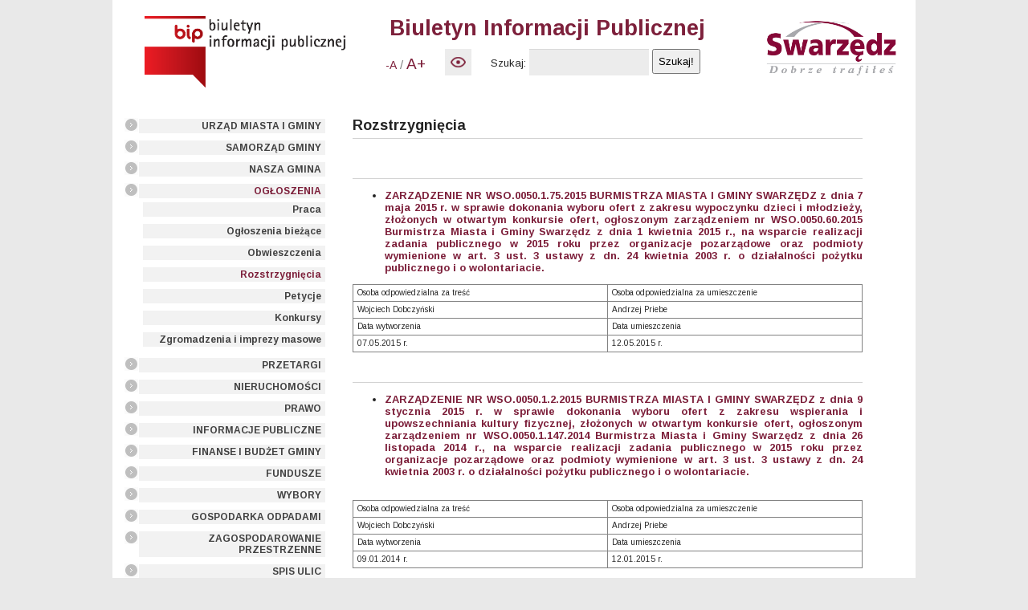

--- FILE ---
content_type: text/html; charset=utf-8
request_url: https://bip.swarzedz.pl/index.php?id=45&L=912
body_size: 55165
content:
<!DOCTYPE html
	PUBLIC "-//W3C//DTD HTML 4.0 Transitional//EN">
<html lang="pl-PL">
<head>

<meta http-equiv="Content-Type" content="text/html; charset=utf-8">
<!-- 
	This website is powered by TYPO3 - inspiring people to share!
	TYPO3 is a free open source Content Management Framework initially created by Kasper Skaarhoj and licensed under GNU/GPL.
	TYPO3 is copyright 1998-2011 of Kasper Skaarhoj. Extensions are copyright of their respective owners.
	Information and contribution at http://typo3.com/ and http://typo3.org/
-->



<title>Rozstrzygnięcia</title>
<meta name="generator" content="TYPO3 4.5 CMS">
<meta name="DESCRIPTION" content="BIP Swarzędz">
<meta name="google-site-verification" content="vRdkIVZ8YL8rPWlLninfYq3FPp7mcohecqlWkQix38o">
<meta name="deklaracja-dostepnosci" content="http://bip.swarzedz.pl/index.php?id=416">

<link rel="stylesheet" type="text/css" href="typo3temp/stylesheet_5d370599a3.css?1583482238" media="all">
<link rel="stylesheet" type="text/css" href="fileadmin/stylesheet.css?1760678685" media="all">



<script src="typo3temp/javascript_93077bb238.js?1486554981" type="text/javascript"></script>


<link href='https://fonts.googleapis.com/css?family=Arimo:400,700,400italic,700italic&subset=latin,latin-ext' rel='stylesheet' type='text/css'><script type="text/javascript" src="fileadmin/jquery.js"></script><script src="fileadmin/swarzedz.js" type="text/javascript"></script><!-- Global site tag (gtag.js) - Google Analytics --><script async src="https://www.googletagmanager.com/gtag/js?id=UA-117779132-4"></script><script> window.dataLayer = window.dataLayer || [];  function gtag(){dataLayer.push(arguments);}  gtag('js', new Date());  gtag('config', 'UA-117779132-4');</script>
<script type="text/javascript" src="t3lib/jsfunc.validateform.js?1479989170"></script>


</head>
<body>



<div class="box">
  
    <div class="header clear">
      <div class="logo_wrap">  
        <h1 class="logo"><a href="/"><img src="fileadmin/img/bip_logo_male.png" alt="Biuletyn Informacji Publicznej Swarzędz.pl"></a></h1>
        
      </div>      
      
      
      
      <div class="logo_wrap2">  
        <h1 class="logo2"><a href="http://swarzedz.pl/"><img src="fileadmin/img/logo_Swarzedz.jpg" style="height: 80px;" alt="Oficjalna strona Miasta i Gminy Swarzędz"></a></h1>
        
      </div>
<span class="subtitle">Biuletyn Informacji Publicznej</span><div class="top">
        
        <div>
           <div style="display: inline-block; vertical-align: top">
            <div class="textsize">
              <a href="#" class="font_minus" title="Pomniejsz tekst">-A</a>&nbsp; / &nbsp;<a href="#" class="font_plus" title="Powiększ tekst">A+</a>
            </div>
            
            <div id="contrast">
              <a style="font-size: 13px;" href="#"><img src="fileadmin/images/new/button_contrast.jpg" alt="Wysoki kontrast strony / Zwykly kontrast strony" title="Wysoki kontrast strony / Zwykly kontrast strony"></a>
            </div>
           </div>

          <div id="indexed_search">
            <form action="index.php?id=126&amp;no_cache=1" id="mailform" name="mailform" enctype="multipart/form-data" method="post" target="_self" onsubmit="return validateForm('mailform','sword,Szukaj:','','Proszę wypełnić pole wyszukiwania','')"><div style="display:none;"><input name="scols" id="mailformscols" value="pages.title-subtitle-keywords-description:tt_content.header-bodytext-imagecaption" type="hidden"><input name="stype" id="mailformstype" value="L0" type="hidden"><input name="locationData" value="130:pages:130" type="hidden"></div>
    <!--  Search form inserted: [begin] -->
      <label for="mailformsword">Szukaj:</label> <input name="sword" id="mailformsword" size="15" maxlength="15" value="" type="text"> <input name="submit" id="mailformsubmit" value="Szukaj!" class="csc-mailform-submit" type="submit">
    <!--  Search form inserted: [end] -->
      </form>
          </div>
        </div>
      </div>

</div>
    
    <div class="col left_col">
      <div class="menu_1" id="menu_1" >
        <ul class=" menu left-menu"><li class="menu-item"><a href="index.php?id=130" onfocus="blurLink(this);"  >URZĄD MIASTA I GMINY</a></li><li class="menu-item"><a href="index.php?id=14" onfocus="blurLink(this);"  >SAMORZĄD GMINY</a></li><li class="menu-item"><a href="index.php?id=13" onfocus="blurLink(this);"  >NASZA GMINA</a></li><li class="menu-item active"><a href="index.php?id=10" onfocus="blurLink(this);"  >OGŁOSZENIA</a><ul class="sub_menu menu"><li class="menu-item"><a href="index.php?id=47" onfocus="blurLink(this);"  >Praca</a></li><li class="menu-item"><a href="index.php?id=42" onfocus="blurLink(this);"  >Ogłoszenia bieżące</a></li><li class="menu-item"><a href="index.php?id=230" onfocus="blurLink(this);"  >Obwieszczenia</a></li><li class="active menu-item"><a href="index.php?id=45" onfocus="blurLink(this);"  >Rozstrzygnięcia</a></li><li class="menu-item"><a href="index.php?id=297" onfocus="blurLink(this);"  >Petycje</a></li><li class="menu-item"><a href="index.php?id=192" onfocus="blurLink(this);"  >Konkursy</a></li><li class="menu-item"><a href="index.php?id=283" onfocus="blurLink(this);"  >Zgromadzenia i imprezy masowe</a></li></ul></li><li class="menu-item"><a href="index.php?id=12" onfocus="blurLink(this);"  >PRZETARGI</a></li><li class="menu-item"><a href="index.php?id=211" onfocus="blurLink(this);"  >NIERUCHOMOŚCI</a></li><li class="menu-item"><a href="index.php?id=11" onfocus="blurLink(this);"  >PRAWO</a></li><li class="menu-item"><a href="index.php?id=327" onfocus="blurLink(this);"  >INFORMACJE PUBLICZNE</a></li><li class="menu-item"><a href="index.php?id=57" onfocus="blurLink(this);"  >FINANSE I BUDŻET GMINY</a></li><li class="menu-item"><a href="index.php?id=232" onfocus="blurLink(this);"  >FUNDUSZE</a></li><li class="menu-item"><a href="index.php?id=201" onfocus="blurLink(this);"  >WYBORY</a></li><li class="menu-item"><a href="index.php?id=435" onfocus="blurLink(this);"  >GOSPODARKA ODPADAMI</a></li><li class="menu-item"><a href="index.php?id=33" onfocus="blurLink(this);"  >ZAGOSPODAROWANIE PRZESTRZENNE</a></li><li class="menu-item"><a href="index.php?id=208" onfocus="blurLink(this);"  >SPIS ULIC</a></li><li class="menu-item"><a href="index.php?id=310" onfocus="blurLink(this);"  >INFORMATOR</a></li><li class="menu-item"><a href="index.php?id=9" onfocus="blurLink(this);"  >eURZĄD</a></li><li class="menu-item"><a href="index.php?id=474" onfocus="blurLink(this);"  >PODATKI I OPŁATY ON-LINE</a></li><li class="menu-item"><a href="index.php?id=353" onfocus="blurLink(this);"  >OCHRONA DANYCH OSOBOWYCH</a></li><li class="menu-item"><a href="index.php?id=421" onfocus="blurLink(this);"  >DOSTĘPNOŚĆ</a></li></ul>
      </div>
    </div>
  
    <div class="col center_col">  
      
     <div id="content-wrap">

      <div id="content" class="clear">
        
	<!--  CONTENT ELEMENT, uid:60/text [begin] -->
		<div id="c60" class="csc-default" ><h1>Rozstrzygnięcia</h1></div>
	<!--  CONTENT ELEMENT, uid:60/text [end] -->
		
	<!--  CONTENT ELEMENT, uid:2796/text [begin] -->
		<div id="c2796" class="csc-default" ><h1></h1>
		<!--  Text: [begin] -->
			<ul><li><a href="fileadmin/BIP/Ogloszenia/Roztrzygniecia/2015/zarzadzenie-_wyniki_WYPOCZYNEK_2015_z_nr.pdf" title="Rozpoczyna pobieranie pliku" class="download" ><span class="download"><span class="download"><strong>ZARZĄDZENIE NR WSO.0050.1.75.2015 BURMISTRZA MIASTA I GMINY SWARZĘDZ z dnia 7 maja 2015 r. w sprawie dokonania wyboru ofert z zakresu wypoczynku dzieci i młodzieży, złożonych w otwartym konkursie ofert, ogłoszonym zarządzeniem nr WSO.0050.60.2015 Burmistrza Miasta i Gminy Swarzędz z dnia 1 kwietnia 2015 r., na wsparcie realizacji zadania publicznego w 2015 roku przez organizacje pozarządowe oraz podmioty wymienione w art. 3 ust. 3 ustawy z dn. 24 kwietnia 2003 r. o działalności pożytku publicznego i o wolontariacie.</strong></span></span></a></li></ul><table class="contenttable" border="1" cellpadding="1" cellspacing="0" width="100%"><tbody><tr><td height="11" width="50%"><p class="bodytext"><sup>Osoba odpowiedzialna za treść</sup></p></td><td width="50%"><p class="bodytext"><sup>Osoba odpowiedzialna za umieszczenie</sup></p></td></tr><tr><td height="11" width="50%"><p class="bodytext"><sup>Wojciech Dobczyński<br /></sup></p></td><td width="50%"><p class="bodytext"><sup>Andrzej Priebe<br /></sup></p></td></tr><tr><td height="11" width="50%"><p class="bodytext"><sup>Data wytworzenia</sup></p></td><td width="50%"><p class="bodytext"><sup>Data umieszczenia</sup></p></td></tr><tr><td height="11" width="50%"><p class="bodytext"><sup>07.05.2015 r.</sup></p></td><td width="50%"><p class="bodytext"><sup>12.05.2015 r.</sup></p></td></tr></tbody></table>
		<!--  Text: [end] -->
			</div>
	<!--  CONTENT ELEMENT, uid:2796/text [end] -->
		
	<!--  CONTENT ELEMENT, uid:2616/text [begin] -->
		<div id="c2616" class="csc-default" ><h1></h1>
		<!--  Text: [begin] -->
			<ul><li><span class="download"><strong><a href="fileadmin/BIP/Ogloszenia/Roztrzygniecia/2015/zarzadzenie_wyniki_SPORT_2014.pdf" title="Rozpoczyna pobieranie pliku" class="download" >ZARZĄDZENIE NR WSO.0050.1.2.2015 BURMISTRZA MIASTA I GMINY SWARZĘDZ z dnia 9 stycznia 2015 r. w sprawie dokonania wyboru ofert z zakresu wspierania i upowszechniania kultury fizycznej, złożonych w otwartym konkursie ofert, ogłoszonym zarządzeniem nr WSO.0050.1.147.2014 Burmistrza Miasta i Gminy Swarzędz z dnia 26 listopada 2014 r., na wsparcie realizacji zadania publicznego w 2015 roku przez organizacje pozarządowe oraz podmioty wymienione w art. 3 ust. 3 ustawy z dn. 24 kwietnia 2003 r. o działalności pożytku publicznego i o wolontariacie.</a><br /><br /></strong></span></li></ul><table class="contenttable" border="1" cellpadding="1" cellspacing="0" width="100%"><tbody><tr><td height="11" width="50%"><p class="bodytext"><sup>Osoba odpowiedzialna za treść</sup></p></td><td width="50%"><p class="bodytext"><sup>Osoba odpowiedzialna za umieszczenie</sup></p></td></tr><tr><td height="11" width="50%"><p class="bodytext"><sup>Wojciech Dobczyński<br /></sup></p></td><td width="50%"><p class="bodytext"><sup>Andrzej Priebe<br /></sup></p></td></tr><tr><td height="11" width="50%"><p class="bodytext"><sup>Data wytworzenia</sup></p></td><td width="50%"><p class="bodytext"><sup>Data umieszczenia</sup></p></td></tr><tr><td height="11" width="50%"><p class="bodytext"><sup>09.01.2014 r.</sup></p></td><td width="50%"><p class="bodytext"><sup>12.01.2015 r.</sup></p></td></tr></tbody></table>
		<!--  Text: [end] -->
			</div>
	<!--  CONTENT ELEMENT, uid:2616/text [end] -->
		
	<!--  CONTENT ELEMENT, uid:2116/text [begin] -->
		<div id="c2116" class="csc-default" ><h1></h1>
		<!--  Text: [begin] -->
			<ul><li><a href="fileadmin/BIP/Prawo/Zarzadzenia_Burmistrza/2014/24_01_2014/28C-614012414250.pdf" title="Rozpoczyna pobieranie pliku" class="download" ><strong>Zarządzenie nr WSO.0050.10.2014 Burmistrza Miasta i Gminy Swarzędz z dnia 20 stycznia 2014 roku w sprawie dokonania wyboru ofert z zakresu: pomocy społecznej, działalności na rzecz osób niepełnosprawnych, nauki, edukacji, oświaty i wychowania, kultury, sztuki, ochrony dóbr kultury i dziedzictwa narodowego, ochrony i promocji zdrowia oraz przeciwdziałania uzależnieniom i patologiom społecznym, złożonych w otwartym konkursie ofert, ogłoszonym zarządzeniem nr WSO.0050.134.2013 Burmistrza Miasta i Gminy Swarzędz z dnia 3 grudnia 2013 roku na wsparcie realizacji zadań publicznych w 2014 roku przez organizacje pozarządowe oraz podmioty wymienione w art. 3 ust. 3 ustawy z dnia 24 kwietnia 2003 roku o działalności pożytku publicznego i o wolontariacie</strong></a></li></ul><table class="contenttable" border="1" cellpadding="1" cellspacing="0" width="100%"><tbody><tr><td height="11" width="50%"><p class="bodytext"><sup>Osoba odpowiedzialna za treść</sup></p></td><td width="50%"><p class="bodytext"><sup>Osoba odpowiedzialna za umieszczenie</sup></p></td></tr><tr><td height="11" width="50%"><p class="bodytext"><sup>Wojciech Dobczyński<br /></sup></p></td><td width="50%"><p class="bodytext"><sup>Łukasz Anioła<br /></sup></p></td></tr><tr><td height="11" width="50%"><p class="bodytext"><sup>Data wytworzenia</sup></p></td><td width="50%"><p class="bodytext"><sup>Data umieszczenia</sup></p></td></tr><tr><td height="11" width="50%"><p class="bodytext"><sup>20.01.2014 r.</sup></p></td><td width="50%"><p class="bodytext"><sup>24.01.2014 r.</sup></p></td></tr></tbody></table>
		<!--  Text: [end] -->
			</div>
	<!--  CONTENT ELEMENT, uid:2116/text [end] -->
		
	<!--  CONTENT ELEMENT, uid:2090/text [begin] -->
		<div id="c2090" class="csc-default" ><h1></h1>
		<!--  Text: [begin] -->
			<ul><li><a href="fileadmin/BIP/Prawo/Zarzadzenia_Burmistrza/2014/13_01_2014/zarzadzenie-_wyniki_sport_2014.pdf" title="Rozpoczyna pobieranie pliku" class="download" ><strong>Zarządzenie nr WSO.0050.1.6.2014 Burmistrza Miasta i Gminy Swarzędz z dnia 10 stycznia 2014 r. w sprawie dokonania wyboru ofert z zakresu wspierania i upowszechniania kultury fizycznej, złożonych w otwartym konkursie ofert, ogłoszonym zarządzeniem nr WSO.0050.1.132.2013 Burmistrza Miasta i Gminy Swarzędz z dnia 2 grudnia 2013 r., na wsparcie realizacji zadania publicznego w 2014 roku przez organizacje pozarządowe oraz podmioty wymienione w art. 3 ust. 3 ustawy z dn. 24 kwietnia 2003 r. o działalności pożytku publicznego i o wolontariacie.</strong></a></li></ul><table class="contenttable" border="1" cellpadding="1" cellspacing="0" width="100%"><tbody><tr><td height="11" width="50%"><p class="bodytext"><sup>Osoba odpowiedzialna za treść</sup></p></td><td width="50%"><p class="bodytext"><sup>Osoba odpowiedzialna za umieszczenie</sup></p></td></tr><tr><td height="11" width="50%"><p class="bodytext"><sup>Wojciech Dobczyński<br /></sup></p></td><td width="50%"><p class="bodytext"><sup>Łukasz Anioła<br /></sup></p></td></tr><tr><td height="11" width="50%"><p class="bodytext"><sup>Data wytworzenia</sup></p></td><td width="50%"><p class="bodytext"><sup>Data umieszczenia</sup></p></td></tr><tr><td height="11" width="50%"><p class="bodytext"><sup>10.01.2014 r.</sup></p></td><td width="50%"><p class="bodytext"><sup>13.01.2014 r.</sup></p></td></tr></tbody></table>
		<!--  Text: [end] -->
			</div>
	<!--  CONTENT ELEMENT, uid:2090/text [end] -->
		
	<!--  CONTENT ELEMENT, uid:2074/text [begin] -->
		<div id="c2074" class="csc-default" ><h1></h1>
		<!--  Text: [begin] -->
			<ul><li><a href="fileadmin/BIP/Ogloszenia/Roztrzygniecia/2013/20_12_2013/zarzadzenie_ws._nagrod_sportowych_2013.pdf" title="Rozpoczyna pobieranie pliku" class="download" ><strong>ZARZĄDZENIE NR WSO.0050.1.137.2013 BURMISTRZA MIASTA I GMINY SWARZĘDZ z dnia 16 grudnia 2013 r. w sprawie: przyznania wyróżnień i nagród sportowych za wybitne osiągnięcia sportowe w roku 2013.</strong></a></li></ul><table class="contenttable" border="1" cellpadding="1" cellspacing="0" width="100%"><tbody><tr><td height="11" width="50%"><p class="bodytext">Osoba odpowiedzialna za treść</p></td><td width="50%"><p class="bodytext">Osoba odpowiedzialna za umieszczenie</p></td></tr><tr><td height="11" width="50%"><p class="bodytext">Wojciech Dobczyński</p></td><td width="50%"><p class="bodytext">Marcin Kłopocki</p></td></tr><tr><td height="11" width="50%"><p class="bodytext">Data wytworzenia</p></td><td width="50%"><p class="bodytext">Data umieszczenia</p></td></tr><tr><td height="11" width="50%"><p class="bodytext">20.12.2013 r.</p></td><td width="50%"><p class="bodytext">20.12.2013 r.</p></td></tr></tbody></table>
		<!--  Text: [end] -->
			</div>
	<!--  CONTENT ELEMENT, uid:2074/text [end] -->
		
	<!--  CONTENT ELEMENT, uid:2017/text [begin] -->
		<div id="c2017" class="csc-default" ><h1></h1>
		<!--  Text: [begin] -->
			<ul><li><a href="fileadmin/BIP/Ogloszenia/Roztrzygniecia/2013/31_10_2013/anim.uzarz.pdf" title="Rozpoczyna pobieranie pliku" class="download" ><strong>ZARZĄDZENIE NR WSO.0050.1.114.2013 BURMISTRZA MIASTA I GMINY SWARZĘDZ z dnia 25 października 2013 r. w sprawie: dokonania wyboru Animatora kultury w świetlicy w Uzarzewie, zgodnie z konkursem Programu „Animator kultury dzieci i młodzieży w Gminie Swarzędz”, ogłoszonym Zarządzeniem nr WSO.0050.1.108.2013 Burmistrza Miasta i Gminy Swarzędz z dnia 4 października 2013 r.</strong></a></li></ul><table class="contenttable" border="1" cellpadding="1" cellspacing="0" width="100%"><tbody><tr><td height="11" width="50%"><p class="bodytext">Osoba odpowiedzialna za treść</p></td><td width="50%"><p class="bodytext">Osoba odpowiedzialna za umieszczenie</p></td></tr><tr><td height="11" width="50%"><p class="bodytext">Wojciech Dobczyński</p></td><td width="50%"><p class="bodytext">Marcin Kłopocki</p></td></tr><tr><td height="11" width="50%"><p class="bodytext">Data wytworzenia</p></td><td width="50%"><p class="bodytext">Data umieszczenia</p></td></tr><tr><td height="11" width="50%"><p class="bodytext">30.10.2013 r.</p></td><td width="50%"><p class="bodytext">31.10.2013 r.</p></td></tr></tbody></table>
		<!--  Text: [end] -->
			</div>
	<!--  CONTENT ELEMENT, uid:2017/text [end] -->
		
	<!--  CONTENT ELEMENT, uid:1870/text [begin] -->
		<div id="c1870" class="csc-default" ><h1></h1>
		<!--  Text: [begin] -->
			<ul><li><span class="download"><span class="download"><strong><span class="download"><a href="fileadmin/BIP/Ogloszenia/Roztrzygniecia/2013/02_08_2013/zarzadzenie-_wyniki_zdrowie__2__2013.pdf" title="Rozpoczyna pobieranie pliku" class="download" >ZARZĄDZENIE Nr WSO.0050.1.80.2013 Burmistrza Miasta i Gminy Swarzędz z dnia 23 lipca 2013 r. w sprawie rozstrzygnięcia otwartego konkursu ofert z zakresu: przeciwdziałania uzależnieniom i patologiom społecznym, ogłoszonego Zarządzeniem Nr WSO.0050.1.60.2013 Burmistrza Miasta i Gminy Swarzędz z dnia 12 czerwca 2013 r., na wsparcie realizacji zadań publicznych w 2013 roku przez organizacje pozarządowe oraz podmioty wymienione w art. 3 ust. 3 ustawy z dn. 24 kwietnia 2003 r. o działalności pożytku publicznego i o wolontariacie.</a><br /></span></strong></span></span></li></ul><table class="contenttable" width="100%" border="1" cellpadding="1" cellspacing="0"><tbody><tr><td width="50%" height="11"><p class="bodytext">Osoba odpowiedzialna za treść</p></td><td width="50%"><p class="bodytext">Osoba odpowiedzialna za umieszczenie</p></td></tr><tr><td width="50%" height="11"><p class="bodytext">Wojciech Dobczyński</p></td><td width="50%"><p class="bodytext">Andrzej Priebe</p></td></tr><tr><td width="50%" height="11"><p class="bodytext">Data wytworzenia</p></td><td width="50%"><p class="bodytext">Data umieszczenia</p></td></tr><tr><td width="50%" height="11"><p class="bodytext">01.08.2013 r.</p></td><td width="50%"><p class="bodytext">02.08.2013 r.</p></td></tr></tbody></table>
		<!--  Text: [end] -->
			</div>
	<!--  CONTENT ELEMENT, uid:1870/text [end] -->
		
	<!--  CONTENT ELEMENT, uid:1836/text [begin] -->
		<div id="c1836" class="csc-default" ><h1></h1>
		<!--  Text: [begin] -->
			<ul><li><a href="fileadmin/BIP/Ogloszenia/Roztrzygniecia/2013/18_06_2013/zarzadzenie-_wyniki_turystyka_i_wypoczynek_2013.pdf" title="Rozpoczyna pobieranie pliku" class="download" ><span class="download"><strong><span class="download">ZARZĄDZENIE Nr WSO.0050.1.62.2013 BURMISTRZA MIASTA i GMINY SWARZĘDZ z dnia 17 czerwca 2013 r. w sprawie dokonania wyboru ofert z zakresu: turystyki i krajoznawstwa oraz wypoczynku dzieci i młodzieży, złożonych w otwartym konkursie ofert, ogłoszonym Zarządzeniem Nr WSO.0050.1.30.2013 Burmistrza Miasta i Gminy Swarzędz z dnia 26 marca 2013 r., na wsparcie realizacji zadań publicznych w 2013 roku przez organizacje pozarządowe oraz podmioty wymienione w art. 3 ust. 3 ustawy z dn. 24 kwietnia 2003 r. o działalności pożytku publicznego i o wolontariacie.</span></strong></span></a></li></ul><table class="contenttable" border="1" cellpadding="1" cellspacing="0" width="100%"><tbody><tr><td height="11" width="50%"><p class="bodytext">Osoba odpowiedzialna za treść</p></td><td width="50%"><p class="bodytext">Osoba odpowiedzialna za umieszczenie</p></td></tr><tr><td height="11" width="50%"><p class="bodytext">Wojciech Dobczyński</p></td><td width="50%"><p class="bodytext">Andrzej Priebe</p></td></tr><tr><td height="11" width="50%"><p class="bodytext">Data wytworzenia</p></td><td width="50%"><p class="bodytext">Data umieszczenia</p></td></tr><tr><td height="11" width="50%"><p class="bodytext">19.06.2013 r.</p></td><td width="50%"><p class="bodytext">19.06.2013 r.</p></td></tr></tbody></table>
		<!--  Text: [end] -->
			</div>
	<!--  CONTENT ELEMENT, uid:1836/text [end] -->
		
	<!--  CONTENT ELEMENT, uid:1692/text [begin] -->
		<div id="c1692" class="csc-default" ><h1></h1>
		<!--  Text: [begin] -->
			<ul><li><a href="fileadmin/BIP/Ogloszenia/Roztrzygniecia/2013/zarzadzenie-_wyniki_konkursu_kul_zdr_i_edu_2013.pdf" title="Rozpoczyna pobieranie pliku" class="download" ><strong><span class="download">ZARZĄDZENIE Nr WSO.0050.1.158.2012 BURMISTRZA MIASTA i GMINY SWARZĘDZ z dnia 31 grudnia 2012 r. w sprawie: dokonania wyboru ofert z zakresu: pomocy społecznej, zdrowia, działalności na rzecz niepełnosprawnych, edukacji i wychowania, kultury i sztuki oraz przeciwdziałania uzależnieniom i patologiom społecznym, złożonych w otwartym konkursie ofert, ogłoszonym Zarządzeniem Nr WSO.0050.1.138.2012 Burmistrza Miasta i Gminy Swarzędz z dnia 20 listopada 2012 r., na wsparcie realizacji zadań publicznych przez organizacje pozarządowe oraz podmioty wymienione w art. 3 ust. 3 ustawy z dn. 24 kwietnia 2003 r. o działalności pożytku publicznego i o wolontariacie.</span></strong></a></li><li><a href="fileadmin/BIP/Ogloszenia/Roztrzygniecia/2013/zarzadzenie-_wyniki_konkursu_sport_2013.pdf" title="Rozpoczyna pobieranie pliku" class="download" ><strong>ZARZĄDZENIE Nr WSO.0050.1.154.2012 BURMISTRZA MIASTA i GMINY SWARZĘDZ z dnia 28 grudnia 2012 r. w sprawie: dokonania wyboru ofert złożonych w otwartym konkursie ofert z zakresu kultury fizycznej, ogłoszonym Zarządzeniem Nr WSO.0050.1.137.2012 Burmistrza Miasta i Gminy Swarzędz z dnia 20 listopada 2012 r., na wsparcie realizacji zadań publicznych przez organizacje pozarządowe oraz podmioty wymienione w art. 3 ust. 3 ustawy z dn. 24 kwietnia 2003 r. o działalności pożytku publicznego i o wolontariacie.</strong></a></li></ul><table class="contenttable" border="1" cellpadding="1" cellspacing="0" width="100%"><tbody><tr><td height="11" width="50%"><p class="bodytext">Osoba odpowiedzialna za treść</p></td><td width="50%"><p class="bodytext">Osoba odpowiedzialna za umieszczenie</p></td></tr><tr><td height="11" width="50%"><p class="bodytext">Wojciech Dobczyński</p></td><td width="50%"><p class="bodytext">Andrzej Priebe</p></td></tr><tr><td height="11" width="50%"><p class="bodytext">Data wytworzenia</p></td><td width="50%"><p class="bodytext">Data umieszczenia</p></td></tr><tr><td height="11" width="50%"><p class="bodytext">04.01.2013 r.</p></td><td width="50%"><p class="bodytext">04.01.2013 r.</p></td></tr></tbody></table>
		<!--  Text: [end] -->
			</div>
	<!--  CONTENT ELEMENT, uid:1692/text [end] -->
		
	<!--  CONTENT ELEMENT, uid:1678/text [begin] -->
		<div id="c1678" class="csc-default" ><h1></h1>
		<!--  Text: [begin] -->
			<ul><li><strong><a href="fileadmin/BIP/Ogloszenia/Roztrzygniecia/zarzadzenie_ws._nagrod_sportowych_2012.pdf" title="Rozpoczyna pobieranie pliku" class="download" >ZARZĄDZENIE Nr WSO.0050.1.149.2012 BURMISTRZA MIASTA i GMINY SWARZĘDZ z dnia 13 grudnia 2012 r. w sprawie: przyznania Wyróżnień i Nagród Sportowych za wybitne osiągnięcia sportowe w roku 2012.</a> <br /></strong></li></ul><table class="contenttable" border="1" cellpadding="1" cellspacing="0" width="100%"><tbody><tr><td height="11" width="50%"><p class="bodytext">Osoba odpowiedzialna za treść</p></td><td width="50%"><p class="bodytext">Osoba odpowiedzialna za umieszczenie</p></td></tr><tr><td height="11" width="50%"><p class="bodytext">Wojciech Dobczyński</p></td><td width="50%"><p class="bodytext">Andrzej Priebe</p></td></tr><tr><td height="11" width="50%"><p class="bodytext">Data wytworzenia</p></td><td width="50%"><p class="bodytext">Data umieszczenia</p></td></tr><tr><td height="11" width="50%"><p class="bodytext">20.12.2012 r.</p></td><td width="50%"><p class="bodytext">20.12.2012 r.</p></td></tr></tbody></table>
		<!--  Text: [end] -->
			</div>
	<!--  CONTENT ELEMENT, uid:1678/text [end] -->
		
	<!--  CONTENT ELEMENT, uid:1620/text [begin] -->
		<div id="c1620" class="csc-default" ><h1></h1>
		<!--  Text: [begin] -->
			<ul><li><strong><a href="fileadmin/BIP/Ogloszenia/Roztrzygniecia/zarzadzenie-_wyniki_konkursu_sport_2012.pdf" >ZARZĄDZENIE Nr WSO.0050.1.124.2012 BURMISTRZA MIASTA i GMINY SWARZĘDZ z dnia 28 września 2012 r. w sprawie: dokonania wyboru ofert złożonych w otwartym konkursie ofert, ogłoszonym Zarządzeniem Nr WSO.0050.1.108.2012 Burmistrza Miasta i Gminy Swarzędz z dnia 28 sierpnia 2012 r., na wsparcie realizacji zadań publicznych przez organizacje pozarządowe oraz podmioty wymienione w art. 3 ust. 3 ustawy z dn. 24 kwietnia 2003 r. o działalności pożytku publicznego i o wolontariacie.</a></strong></li><li><a href="fileadmin/BIP/Ogloszenia/Roztrzygniecia/Zarzadzenie_wyniki_konkursu_ZDR.2.pdf" ><strong>ZARZĄDZENIE Nr WSO.0050.1.122.2012 BURMISTRZA MIASTA i GMINY SWARZĘDZ z dnia 28 września 2012 r. w sprawie: dokonania wyboru ofert złożonych w otwartym konkursie ofert, ogłoszonym Zarządzeniem Nr WSO.0050.1.107.2012 Burmistrza Miasta i Gminy Swarzędz z dnia 28 sierpnia 2012 r., na wsparcie realizacji zadań publicznych przez organizacje pozarządowe oraz podmioty wymienione w art. 3 ust. 3 ustawy z dn. 24 kwietnia 2003 r. o działalności pożytku publicznego i o wolontariacie.</strong></a></li></ul><table class="contenttable" border="1" cellpadding="1" cellspacing="0" width="100%"><tbody><tr><td height="11" width="50%"><p class="bodytext">Osoba odpowiedzialna za treść</p></td><td width="50%"><p class="bodytext">Osoba odpowiedzialna za umieszczenie</p></td></tr><tr><td height="11" width="50%"><p class="bodytext">Wojciech Dobczyński</p></td><td width="50%"><p class="bodytext">Michał Marciniak</p></td></tr><tr><td height="11" width="50%"><p class="bodytext">Data wytworzenia</p></td><td width="50%"><p class="bodytext">Data umieszczenia</p></td></tr><tr><td height="11" width="50%"><p class="bodytext">03.10.2012 r.</p></td><td width="50%"><p class="bodytext">03.10.2012 r.</p></td></tr></tbody></table>
		<!--  Text: [end] -->
			</div>
	<!--  CONTENT ELEMENT, uid:1620/text [end] -->
		
	<!--  CONTENT ELEMENT, uid:1595/text [begin] -->
		<div id="c1595" class="csc-default" ><h1></h1>
		<!--  Text: [begin] -->
			<ul><li><a href="fileadmin/BIP/Ogloszenia/Roztrzygniecia/Zarz_wyniki_SP.2__wedk__2012.pdf" ><strong>ZARZĄDZENIE Nr WSO.0050.1.104.2012 BURMISTRZA MIASTA i GMINY SWARZĘDZ z dnia 23 sierpnia 2012 r. w sprawie: dokonania wyboru ofert złożonych w otwartym konkursie ofert, ogłoszonym Zarządzeniem Nr WSO.0050.1.93.2012 Burmistrza Miasta i Gminy Swarzędz z dnia 23 lipca 2012 r., na wsparcie realizacji zadań publicznych przez organizacje pozarządowe oraz podmioty wymienione w art. 3 ust. 3 ustawy z dn. 24 kwietnia 2003 r. o działalności pożytku publicznego i o wolontariacie.</strong></a></li><li><a href="fileadmin/BIP/Ogloszenia/Roztrzygniecia/Zarz_wyniki_konkursu_EDU.2_2012.pdf" ><strong>ZARZĄDZENIE Nr WSO.0050.1.103.2012 BURMISTRZA MIASTA i GMINY SWARZĘDZ z dnia 23 sierpnia 2012 r. w sprawie: dokonania wyboru ofert złożonych w otwartym konkursie ofert, ogłoszonym Zarządzeniem Nr WSO.0050.1.85.2012 Burmistrza Miasta i Gminy Swarzędz z dnia5 lipca 2012 r., na wsparcie realizacji zadań publicznych przez organizacje pozarządowe oraz podmioty wymienione w art. 3 ust. 3 ustawy z dn. 24 kwietnia 2003 r. o działalności pożytku publicznego i o wolontariacie.</strong></a></li></ul><table class="contenttable" width="100%" border="1" cellpadding="1" cellspacing="0"><tbody><tr><td width="50%" height="11"><p class="bodytext">Osoba odpowiedzialna za treść</p></td><td width="50%"><p class="bodytext">Osoba odpowiedzialna za umieszczenie</p></td></tr><tr><td width="50%" height="11"><p class="bodytext">Wojciech Dobczyński</p></td><td width="50%"><p class="bodytext">Magdalena Myśków</p></td></tr><tr><td width="50%" height="11"><p class="bodytext">Data wytworzenia</p></td><td width="50%"><p class="bodytext">Data umieszczenia</p></td></tr><tr><td width="50%" height="11"><p class="bodytext">29.08.2012 r.</p></td><td width="50%"><p class="bodytext">30.08.2012 r.</p></td></tr></tbody></table>
		<!--  Text: [end] -->
			</div>
	<!--  CONTENT ELEMENT, uid:1595/text [end] -->
		
	<!--  CONTENT ELEMENT, uid:1533/text [begin] -->
		<div id="c1533" class="csc-default" ><h1></h1>
		<!--  Text: [begin] -->
			<ul><li><strong><a href="fileadmin/BIP/Ogloszenia/Roztrzygniecia/ZARZADZENIE_Nr_WSO.0050.1.62.2012.pdf" >ZARZĄDZENIE Nr WSO.0050.1.62.2012 BURMISTRZA MIASTA i GMINY SWARZĘDZ z dnia 9 maja 2012 r. w sprawie: dokonania wyboru ofert złożonych w otwartym konkursie ofert, ogłoszonym Zarządzeniem Nr WSO.0050.1.50.2012 Burmistrza Miasta i Gminy Swarzędz z dnia 30 marca 2012 r., na wsparcie realizacji zadań publicznych przez organizacje pozarządowe oraz podmioty wymienione w art. 3 ust. 3 ustawy z dn. 24 kwietnia 2003 r. o działalności pożytku publicznego i o wolontariacie.</a><br /></strong></li></ul><table class="contenttable" border="1" cellpadding="1" cellspacing="0" width="100%"><tbody><tr><td height="11" width="50%"><p class="bodytext">Osoba odpowiedzialna za treść</p></td><td width="50%"><p class="bodytext">Osoba odpowiedzialna za umieszczenie</p></td></tr><tr><td height="11" width="50%"><p class="bodytext">Wojciech Dobczyński</p></td><td width="50%"><p class="bodytext">Michał Marciniak</p></td></tr><tr><td height="11" width="50%"><p class="bodytext">Data wytworzenia</p></td><td width="50%"><p class="bodytext">Data umieszczenia</p></td></tr><tr><td height="11" width="50%"><p class="bodytext">15.05.2012 r.</p></td><td width="50%"><p class="bodytext">15.05.2012 r.</p></td></tr></tbody></table>
		<!--  Text: [end] -->
			</div>
	<!--  CONTENT ELEMENT, uid:1533/text [end] -->
		
	<!--  CONTENT ELEMENT, uid:1453/text [begin] -->
		<div id="c1453" class="csc-default" ><h1></h1>
		<!--  Text: [begin] -->
			<ul><li><strong><a href="fileadmin/BIP/Ogloszenia/Roztrzygniecia/wyniki_konkursu_sport_2012.pdf" >ZARZĄDZENIE Nr WSO.0050.1.9.2012 BURMISTRZA MIASTA i GMINY SWARZĘDZ z dnia 16 stycznia 2012 r. w sprawie: dokonania wyboru ofert złożonych w otwartym konkursie ofert, ogłoszonym Zarządzeniem Nr WSO.0050.1.115.2011 Burmistrza Miasta i Gminy Swarzędz z dnia 30 listopada 2011 r., na wsparcie realizacji zadań publicznych przez organizacje pozarządowe oraz podmioty wymienione w art. 3 ust. 3 ustawy z dn. 24 kwietnia 2003 r. o działalności pożytku publicznego i o wolontariacie.</a><br /></strong></li></ul><table class="contenttable" width="100%" border="1" cellpadding="1" cellspacing="0"><tbody><tr><td width="50%" height="11"><p class="bodytext">Osoba odpowiedzialna za treść</p></td><td width="50%"><p class="bodytext">Osoba odpowiedzialna za umieszczenie</p></td></tr><tr><td width="50%" height="11"><p class="bodytext">Wojciech Dobczyński</p></td><td width="50%"><p class="bodytext">Magdalena Myśków</p></td></tr><tr><td width="50%" height="11"><p class="bodytext">Data wytworzenia</p></td><td width="50%"><p class="bodytext">Data umieszczenia</p></td></tr><tr><td width="50%" height="11"><p class="bodytext">17.01.2012 r.</p></td><td width="50%"><p class="bodytext">17.01.2012 r.</p></td></tr></tbody></table>
		<!--  Text: [end] -->
			</div>
	<!--  CONTENT ELEMENT, uid:1453/text [end] -->
		
	<!--  CONTENT ELEMENT, uid:1438/text [begin] -->
		<div id="c1438" class="csc-default" ><h1></h1>
		<!--  Text: [begin] -->
			<ul><li><a href="fileadmin/BIP/Ogloszenia/Roztrzygniecia/zarzadzenie-wyniki_konkursu_kultura_zdrowie_i_edukacja_2012.pdf" ><strong>ZARZĄDZENIE Nr WSO.0050.1.126.2011 BURMISTRZA MIASTA i GMINY SWARZĘDZ z dnia 22 grudnia 2011 r. w sprawie: dokonania wyboru ofert złożonych w otwartym konkursie ofert, ogłoszonym Zarządzeniem Nr WSO.0050.1.111.2011 Burmistrza Miasta i Gminy Swarzędz z dnia 22 listopada 2011 r., na wsparcie realizacji zadań publicznych przez organizacje pozarządowe oraz podmioty wymienione w art. 3 ust. 3 ustawy z dn. 24 kwietnia 2003 r. o działalności pożytku publicznego i o wolontariacie.</strong></a></li></ul><table class="contenttable" width="100%" border="1" cellpadding="1" cellspacing="0"><tbody><tr><td height="11" width="50%"><p class="bodytext">Osoba odpowiedzialna za treść</p></td><td width="50%"><p class="bodytext">Osoba odpowiedzialna za umieszczenie</p></td></tr><tr><td height="11" width="50%"><p class="bodytext">Wojciech Dobczyński</p></td><td width="50%"><p class="bodytext">Łukasz Anioła</p></td></tr><tr><td height="11" width="50%"><p class="bodytext">Data wytworzenia</p></td><td width="50%"><p class="bodytext">Data umieszczenia</p></td></tr><tr><td height="11" width="50%"><p class="bodytext">30.12.2011 r.</p></td><td width="50%"><p class="bodytext">30.12.2011 r.</p></td></tr></tbody></table>
		<!--  Text: [end] -->
			</div>
	<!--  CONTENT ELEMENT, uid:1438/text [end] -->
		
	<!--  CONTENT ELEMENT, uid:1234/text [begin] -->
		<div id="c1234" class="csc-default" ><h1></h1>
		<!--  Text: [begin] -->
			<ul><li><a href="fileadmin/BIP/Ogloszenia/Roztrzygniecia/zarzadzenie_2011_04_wyniki_konkursu_wypoczynek.pdf" ><strong>ZARZĄDZENIE Nr WSO.0050.1.35/2011 BURMISTRZA MIASTA i GMINY SWARZĘDZ z dnia 13 kwietnia 2011 r. w sprawie: dokonania wyboru ofert złożonych w otwartym konkursie ofert, ogłoszonym 3 marca 2011 r., na wsparcie realizacji zadań publicznych przez organizacje pozarządowe oraz podmioty wymienione w art. 3 ust. 3 ustawy z dnia 24 kwietnia 2003 roku o działalności pożytku publicznego i o wolontariacie, dotyczący zadań: Organizacja wypoczynku wakacyjnego dla dzieci i młodzieży oraz Organizacja działań z zakresu turystyki i krajoznawstwa.</strong></a></li></ul><table class="contenttable" border="1" cellpadding="1" cellspacing="0" width="100%"><tbody><tr><td width="50%" height="11"><p class="bodytext">Osoba odpowiedzialna za treść</p></td><td width="50%"><p class="bodytext">Osoba odpowiedzialna za umieszczenie</p></td></tr><tr><td width="50%" height="11"><p class="bodytext">Anna Świergiel</p></td><td width="50%"><p class="bodytext">Łukasz Anioła</p></td></tr><tr><td width="50%" height="11"><p class="bodytext">Data wytworzenia</p></td><td width="50%"><p class="bodytext">Data umieszczenia</p></td></tr><tr><td width="50%" height="11"><p class="bodytext">21.04.2011 r.</p></td><td width="50%"><p class="bodytext">21.04.2011 r.</p></td></tr></tbody></table>
		<!--  Text: [end] -->
			</div>
	<!--  CONTENT ELEMENT, uid:1234/text [end] -->
		
	<!--  CONTENT ELEMENT, uid:1225/text [begin] -->
		<div id="c1225" class="csc-default" ><h1></h1>
		<!--  Text: [begin] -->
			<ul><li><a href="fileadmin/BIP/Ogloszenia/Roztrzygniecia/ZARZADZENIE_nr_2_stypendia_2011.pdf" ><strong>ZARZĄDZENIE Nr WSO.0050.1.33/2011 BURMISTRZA MIASTA i GMINY SWARZĘDZ z dnia 7 kwietnia 2011 r. w sprawie: zmiany zarządzenia Burmistrza Miasta i Gminy Swarzędz z dnia 3 marca 2011 roku, nr WSO.0050.1.10/2011 w sprawie przyznania stypendiów sportowych na<br />rok 2011.</strong></a></li><li><a href="fileadmin/BIP/Ogloszenia/Roztrzygniecia/zarzadzenie_2011_04_komisja_konkursowa_wypoczynek.pdf" ><strong>ZARZĄDZENIE Nr WSO.0050.1.34.2011 BURMISTRZA MIASTA i GMINY SWARZĘDZ z dnia 8 kwietnia 2011 r. w sprawie: powołania Komisji konkursowej, rozpatrującej oferty złożone na otwarty konkurs ofert, ogłoszony 3 marca 2011 r., na wsparcie realizacji zadań publicznych<br />przez organizacje pozarządowe oraz podmioty wymienione w art. 3 ust. 3 ustawy o działalności pożytku publicznego i o wolontariacie, dotyczący zadań: Organizacja wypoczynku wakacyjnego dla dzieci i młodzieży oraz Organizacja działań z zakresu turystyki i krajoznawstwa.</strong></a></li></ul><table class="contenttable" border="1" cellpadding="1" cellspacing="0" width="100%"><tbody><tr><td width="50%" height="11"><p class="bodytext">Osoba odpowiedzialna za treść</p></td><td width="50%"><p class="bodytext">Osoba odpowiedzialna za umieszczenie</p></td></tr><tr><td width="50%" height="11"><p class="bodytext">Anna Świergiel</p></td><td width="50%"><p class="bodytext">Łukasz Anioła</p></td></tr><tr><td width="50%" height="11"><p class="bodytext">Data wytworzenia</p></td><td width="50%"><p class="bodytext">Data umieszczenia</p></td></tr><tr><td width="50%" height="11"><p class="bodytext">13.04.2011 r.</p></td><td width="50%"><p class="bodytext">13.04.2011 r.</p></td></tr></tbody></table>
		<!--  Text: [end] -->
			</div>
	<!--  CONTENT ELEMENT, uid:1225/text [end] -->
		
	<!--  CONTENT ELEMENT, uid:1201/text [begin] -->
		<div id="c1201" class="csc-default" ><h1></h1>
		<!--  Text: [begin] -->
			<ul><li><p style="margin-bottom: 0cm;"><a href="fileadmin/BIP/Ogloszenia/Roztrzygniecia/sport_roztrzygniecie.pdf" ><strong>ZARZĄDZENIE Nr WSO.0050.1.17.2011 BURMISTRZA MIASTA i GMINY SWARZĘDZ z dnia 10 marca 2011 r.</strong><strong> w sprawie: dokonania wyboru ofert złożonych w otwartym konkursie ofert, ogłoszonym 28 stycznia 2011 r., na wsparcie realizacji zadań publicznych przez organizacje pozarządowe oraz podmioty wymienione w art. 3 ust. 3 ustawy z dnia 24 kwietnia 2003 roku o działalności pożytku publicznego i o wolontariacie.</strong></a> </p>  </li></ul><p class="bodytext"><strong><span class="download"> </span></strong> </p><table style="page-break-before: always;" class="contenttable" width="100%" border="1" cellpadding="1" cellspacing="0"><tbody><tr><td width="50%" height="11"><p class="bodytext">Osoba odpowiedzialna za treść</p></td><td width="50%"><p class="bodytext">Osoba odpowiedzialna za umieszczenie</p></td></tr><tr><td width="50%" height="11"><p class="bodytext">Agata Kubacka</p></td><td width="50%"><p class="bodytext">Magdalena Myśków</p></td></tr><tr><td width="50%" height="11"><p class="bodytext">Data wytworzenia</p></td><td width="50%"><p class="bodytext">Data umieszczenia</p></td></tr><tr><td width="50%" height="11"><p class="bodytext">10.03.2011 r.</p></td><td width="50%"><p class="bodytext">11.03.2011 r.</p></td></tr></tbody></table>
		<!--  Text: [end] -->
			</div>
	<!--  CONTENT ELEMENT, uid:1201/text [end] -->
		
	<!--  CONTENT ELEMENT, uid:1159/text [begin] -->
		<div id="c1159" class="csc-default" ><h1></h1>
		<!--  Text: [begin] -->
			<ul><li><p style="margin-bottom: 0cm;"><a href="fileadmin/BIP/Ogloszenia/Konkursy/0151_0011_2011/zarzadzenie_2011_01_wyniki_konkursu_2.pdf" ><strong>ZARZĄDZENIE Nr WSO.0151-0010/2011 BURMISTRZA MIASTA i GMINY SWARZĘDZ z dnia 26 stycznia 2011 r. w sprawie: dokonania wyboru ofert złożonych w otwartym konkursie ofert, ogłoszonym 9 grudnia 2010 r., na wsparcie realizacji zadań publicznych przez organizacje pozarządowe oraz podmioty wymienione w art. 3 ust. 3 ustawy z dnia 24 kwietnia 2003 roku o działalności pożytku publicznego i o wolontariacie.</strong></a></p>  </li></ul><p class="bodytext"><strong><span class="download"> </span></strong> </p><table style="page-break-before: always;" class="contenttable" width="100%" border="1" cellpadding="1" cellspacing="0"><tbody><tr><td width="50%" height="11"><p class="bodytext">Osoba odpowiedzialna za treść</p></td><td width="50%"><p class="bodytext">Osoba odpowiedzialna za umieszczenie</p></td></tr><tr><td width="50%" height="11"><p class="bodytext">Urszula Jurczak - Robaszkiewicz</p></td><td width="50%"><p class="bodytext">Magdalena Myśków</p></td></tr><tr><td width="50%" height="11"><p class="bodytext">Data wytworzenia</p></td><td width="50%"><p class="bodytext">Data umieszczenia</p></td></tr><tr><td width="50%" height="11"><p class="bodytext">27.01.2011 r.</p></td><td width="50%"><p class="bodytext">27.01.2011 r.</p></td></tr></tbody></table>
		<!--  Text: [end] -->
			</div>
	<!--  CONTENT ELEMENT, uid:1159/text [end] -->
		
	<!--  CONTENT ELEMENT, uid:1149/text [begin] -->
		<div id="c1149" class="csc-default" ><h1></h1>
		<!--  Text: [begin] -->
			<ul><li><a href="fileadmin/BIP/Ogloszenia/Roztrzygniecia/zarzadzenie_2011_01_wyniki_konkursu1.pdf" ><strong>ZARZĄDZENIE Nr WSO.0151-0002/2011 BURMISTRZA MIASTA i GMINY SWARZĘDZ z dnia 11 stycznia 2011 r. w sprawie: dokonania wyboru ofert złożonych w otwartym konkursie ofert, ogłoszonym 24 listopada 2010 r., na wsparcie realizacji zadań publicznych przez organizacje pozarządowe oraz podmioty wymienione w art. 3 ust. 3 ustawy z dnia 24 kwietnia 2003 roku o działalności pożytku publicznego i o wolontariacie.</strong></a> </li></ul><p class="bodytext"><strong><span class="download"> </span></strong> </p><table style="page-break-before: always;" class="contenttable" width="100%" border="1" cellpadding="1" cellspacing="0"><tbody><tr><td width="50%" height="11"><p class="bodytext">Osoba odpowiedzialna za treść</p></td><td width="50%"><p class="bodytext">Osoba odpowiedzialna za umieszczenie</p></td></tr><tr><td width="50%" height="11"><p class="bodytext">Urszula Jurczak - Robaszkiewicz</p></td><td width="50%"><p class="bodytext">Magdalena Myśków</p></td></tr><tr><td width="50%" height="11"><p class="bodytext">Data wytworzenia</p></td><td width="50%"><p class="bodytext">Data umieszczenia</p></td></tr><tr><td width="50%" height="11"><p class="bodytext">18.01.2011 r.</p></td><td width="50%"><p class="bodytext">18.01.2011 r.</p></td></tr></tbody></table>
		<!--  Text: [end] -->
			</div>
	<!--  CONTENT ELEMENT, uid:1149/text [end] -->
		
	<!--  CONTENT ELEMENT, uid:922/text [begin] -->
		<div id="c922" class="csc-default" ><h1></h1>
		<!--  Text: [begin] -->
			<p class="bodytext"><strong><span class="download">ZARZĄDZENIA BURMISTRZA MIASTA i GMINY SWARZĘDZ w sprawie: dokonania wyboru ofert złożonych w otwartym konkursie ofert na wsparcie realizacji zadań publicznych przez organizacje pozarządowe oraz podmioty wymienione w art. 3 ust. 3 ustawy z dnia 24 kwietnia 2003 roku o działalności pożytku publicznego i o wolontariacie<br /></span></strong> </p><ul><li><strong><span class="download"><a href="fileadmin/BIP/Prawo/Zarzadzenia_Burmistrza/zarzadzenie_WSO_0151_0026_2010_wyniki2.pdf" >ZARZĄDZENIE Nr WSO.0151-0026/2010 z dnia 26 marca 2010 r. </a><br /></span></strong></li></ul><ul><li><a href="fileadmin/BIP/Prawo/Zarzadzenia_Burmistrza/zarzadzenie_WSO_0151_0010_2010_01.pdf" ><strong><span class="download">ZARZĄDZENIE Nr WSO.0151-0010/2010 z dnia 10 lutego 2010 r.</span></strong></a></li></ul><p class="bodytext"><strong><span class="download"> </span></strong> </p><table style="page-break-before: always;" class="contenttable" width="100%" border="1" cellpadding="1" cellspacing="0"><tbody><tr><td width="50%" height="11"><p class="bodytext">Osoba odpowiedzialna za treść</p></td><td width="50%"><p class="bodytext">Osoba odpowiedzialna za umieszczenie</p></td></tr><tr><td width="50%" height="11"><p class="bodytext">Urszula Jurczak - Robaszkiewicz</p></td><td width="50%"><p class="bodytext">Michał Marciniak</p></td></tr><tr><td width="50%" height="11"><p class="bodytext">Data wytworzenia</p></td><td width="50%"><p class="bodytext">Data umieszczenia</p></td></tr><tr><td width="50%" height="11"><p class="bodytext">30.03.2010 r.</p></td><td width="50%"><p class="bodytext">30.03.2010 r.</p></td></tr></tbody></table>
		<!--  Text: [end] -->
			</div>
	<!--  CONTENT ELEMENT, uid:922/text [end] -->
		
	<!--  CONTENT ELEMENT, uid:682/text [begin] -->
		<div id="c682" class="csc-default" ><h1></h1>
		<!--  Text: [begin] -->
			<ul><li><a href="fileadmin/BIP/Ogloszenia/Roztrzygniecia/ZARZADZENIE._wyniki2.pdf" ><strong>ZARZĄDZENIE Nr WSO.0151/0053/2009 BURMISTRZA MIASTA i GMINY SWARZĘDZ z dnia 18 maja 2009r.</strong></a></li><li><a href="fileadmin/BIP/Ogloszenia/Roztrzygniecia/wynikikonkursu2.pdf" ><strong>Załącznik do Zarządzenia Nr WSO.0151/0053/2009 z dnia 18 maja 2009r. w sprawie dokonania wyboru ofert</strong></a></li></ul><table style="page-break-before: always;" class="contenttable" width="100%" border="1" cellpadding="1" cellspacing="0"><tbody><tr><td width="50%" height="11"><p class="bodytext"><sup>Osoba 			odpowiedzialna za treść</sup></p></td> 		<td width="50%"><p class="bodytext"><sup>Osoba 			odpowiedzialna za umieszczenie</sup></p></td> 	</tr> 	<tr> 		<td width="50%" height="11"><p class="bodytext"><sup>Beata Bartczak<br /></sup></p></td> 		<td width="50%"><p class="bodytext"><sup>Michał Marciniak<br /></sup></p></td> 	</tr> 	<tr> 		<td width="50%" height="11"><p class="bodytext"><sup>Data wytworzenia</sup></p></td> 		<td width="50%"><p class="bodytext"><sup>Data 			umieszczenia</sup></p></td> 	</tr> 	<tr> 		<td width="50%" height="11"><p class="bodytext"><sup>19.05.2009 r.</sup></p></td> 		<td width="50%"><p class="bodytext"><sup>19.05.2009 r.</sup></p></td></tr></tbody></table>
		<!--  Text: [end] -->
			</div>
	<!--  CONTENT ELEMENT, uid:682/text [end] -->
		
	<!--  CONTENT ELEMENT, uid:653/text [begin] -->
		<div id="c653" class="csc-default" ><h1></h1>
		<!--  Text: [begin] -->
			<ul><li><a href="fileadmin/BIP/Ogloszenia/Ogloszenia_biezace/ZARZADZENIEwyniki.pdf" ><strong>ZARZĄDZENIE Nr WSO.0151/0035/2009 BURMISTRZA MIASTA i GMINY SWARZĘDZ z dnia 10 marca 2009r. w sprawie: dokonania wyboru ofert złożonych w otwartym konkursie ofert na wsparcie realizacji zadań publicznych przez organizacje pozarządowe oraz podmioty wymienione w art. 3 ust. 3 ustawy z dnia 24 kwietnia 2003 roku o działalności pożytku publicznego i o wolontariacie.</strong></a></li><li><a href="fileadmin/BIP/Ogloszenia/Ogloszenia_biezace/wynikikonkursu2009.pdf" ><strong>Załącznik do Zarządzenia Nr WSO.0151/0035/2009 z dnia 10 marca 2009r. w sprawie dokonania wyboru ofert.</strong></a></li></ul><table style="page-break-before: always;" class="contenttable" width="100%" border="1" cellpadding="1" cellspacing="0"><tbody><tr><td width="50%" height="11"><p class="bodytext"><sup>Osoba 			odpowiedzialna za treść</sup></p></td> 		<td width="50%"><p class="bodytext"><sup>Osoba 			odpowiedzialna za umieszczenie</sup></p></td> 	</tr> 	<tr> 		<td width="50%" height="11"><p class="bodytext"><sup>Beata Bartczak<br /></sup></p></td> 		<td width="50%"><p class="bodytext"><sup>Łukasz Anioła<br /></sup></p></td> 	</tr> 	<tr> 		<td width="50%" height="11"><p class="bodytext"><sup>Data wytworzenia</sup></p></td> 		<td width="50%"><p class="bodytext"><sup>Data 			umieszczenia</sup></p></td> 	</tr> 	<tr> 		<td width="50%" height="11"><p class="bodytext"><sup>13.03.2009 r.</sup></p></td> 		<td width="50%"><p class="bodytext"><sup>13.03.2009 r.</sup></p></td></tr></tbody></table>
		<!--  Text: [end] -->
			</div>
	<!--  CONTENT ELEMENT, uid:653/text [end] -->
		
	<!--  CONTENT ELEMENT, uid:577/text [begin] -->
		<div id="c577" class="csc-default" ><h1></h1>
		<!--  Text: [begin] -->
			<ul><li><a href="fileadmin/BIP/Ogloszenia/ZARZADZENIE_sport3.pdf" ><strong>ZARZĄDZENIE Nr OR. 0151-106/2008 BURMISTRZA MIASTA i GMINY SWARZĘDZ z dnia 28 listopada 2008r. w sprawie: dokonania wyboru ofert złożonych w otwartym konkursie ofert na wsparcie realizacji zadań z zakresu rozwoju sportu kwalifikowanego na terenie miasta i gminy<br />Swarzędz w roku 2008.</strong></a></li></ul><table style="page-break-before: always;" class="contenttable" border="1" cellpadding="1" cellspacing="0" width="100%"><tbody><tr><td width="50%" height="11"><p class="bodytext"><sup>Osoba 			odpowiedzialna za treść</sup></p></td> 		<td width="50%"><p class="bodytext"><sup>Osoba 			odpowiedzialna za umieszczenie</sup></p></td> 	</tr> 	<tr> 		<td width="50%" height="11"><p class="bodytext"><sup>Beata Bartczak<br /></sup></p></td> 		<td width="50%"><p class="bodytext"><sup>Łukasz Anioła<br /></sup></p></td> 	</tr> 	<tr> 		<td width="50%" height="11"><p class="bodytext"><sup>Data wytworzenia</sup></p></td> 		<td width="50%"><p class="bodytext"><sup>Data 			umieszczenia</sup></p></td> 	</tr> 	<tr> 		<td width="50%" height="11"><p class="bodytext"><sup>01.12.2008 r.</sup></p></td> 		<td width="50%"><p class="bodytext"><sup>12.12.2008 r.</sup></p></td></tr></tbody></table>
		<!--  Text: [end] -->
			</div>
	<!--  CONTENT ELEMENT, uid:577/text [end] -->
		
	<!--  CONTENT ELEMENT, uid:450/text [begin] -->
		<div id="c450" class="csc-default" ><h1></h1>
		<!--  Text: [begin] -->
			<ul><li><a href="fileadmin/BIP/Ogloszenia/Ogloszenia_biezace/ZARZADZENIE_zapasy.pdf" title="Rozpoczyna pobieranie pliku" class="download" ><strong>ZARZĄDZENIE Nr OR.0151-38./2008 BURMISTRZA MIASTA i GMINY SWARZĘDZ z dnia 21 maja 2008r</strong></a></li></ul><table style="page-break-before: always;" class="contenttable" border="1" cellpadding="1" cellspacing="0" width="100%"><tbody><tr><td height="11" width="50%"><p class="bodytext"><sup>Osoba 			odpowiedzialna za treść</sup></p></td> 		<td width="50%"><p class="bodytext"><sup>Osoba 			odpowiedzialna za umieszczenie</sup></p></td> 	</tr> 	<tr> 		<td height="11" width="50%"><p class="bodytext"><sup>Beata Bartczak<br /></sup></p></td> 		<td width="50%"><p class="bodytext"><sup>Łukasz Anioła<br /></sup></p></td> 	</tr> 	<tr> 		<td height="11" width="50%"><p class="bodytext"><sup>Data wytworzenia</sup></p></td> 		<td width="50%"><p class="bodytext"><sup>Data 			umieszczenia</sup></p></td> 	</tr> 	<tr> 		<td height="11" width="50%"><p class="bodytext"><sup>26.05.2008 r.</sup></p></td> 		<td width="50%"><p class="bodytext"><sup>28.05.2008 r.</sup></p></td></tr></tbody></table>
		<!--  Text: [end] -->
			</div>
	<!--  CONTENT ELEMENT, uid:450/text [end] -->
		
	<!--  CONTENT ELEMENT, uid:391/text [begin] -->
		<div id="c391" class="csc-default" ><h1></h1>
		<!--  Text: [begin] -->
			<ul><li><a href="fileadmin/BIP/Ogloszenia/Ogloszenia_biezace/wynik_rokowan.pdf" title="Rozpoczyna pobieranie pliku" class="download" ><strong>Informacja o wyniku rokowań</strong></a></li></ul><table style="page-break-before: always;" class="contenttable" border="1" cellpadding="1" cellspacing="0" width="100%"><tbody><tr><td height="11" width="50%"><p class="bodytext"><sup>Osoba 			odpowiedzialna za treść</sup></p></td> 		<td width="50%"><p class="bodytext"><sup>Osoba 			odpowiedzialna za umieszczenie</sup></p></td> 	</tr> 	<tr> 		<td height="11" width="50%"><p class="bodytext"><sup>Joanna Szcześniak<br /></sup></p></td> 		<td width="50%"><p class="bodytext"><sup>Łukasz Anioła<br /></sup></p></td> 	</tr> 	<tr> 		<td height="11" width="50%"><p class="bodytext"><sup>Data wytworzenia</sup></p></td> 		<td width="50%"><p class="bodytext"><sup>Data 			umieszczenia</sup></p></td> 	</tr> 	<tr> 		<td height="11" width="50%"><p class="bodytext"><sup>08.04.2008 r.</sup></p></td> 		<td width="50%"><p class="bodytext"><sup>08.04.2008 r.</sup></p></td></tr></tbody></table>
		<!--  Text: [end] -->
			</div>
	<!--  CONTENT ELEMENT, uid:391/text [end] -->
		
	<!--  CONTENT ELEMENT, uid:357/text [begin] -->
		<div id="c357" class="csc-default" ><h1></h1>
		<!--  Text: [begin] -->
			<p class="bodytext"><strong>Dokonanie wyboru ofert złożonych w otwartym konkursie ofert na wsparcie realizacji zadań publicznych przez organizacje samorządowe oraz podmioty wymienione w ustawie o działalności pożytku publicznego i o wolontariacie.</strong></p><ul><li><a href="fileadmin/BIP/Ogloszenia/Konkursy/ogloszenie_o_konkursie_na_dotacje/zarzadzenie_o_dokonaniu_wyboru_ofert.pdf" title="Rozpoczyna pobieranie pliku" class="download" ><strong>Zarządzenie Burmistrza nr OR.0151-12/2008</strong></a></li><li><a href="fileadmin/BIP/Ogloszenia/Konkursy/ogloszenie_o_konkursie_na_dotacje/zalacznik_dot._wyboru_ofert.pdf" title="Rozpoczyna pobieranie pliku" class="download" ><strong>Załącznik do zarządzenia Burmistrza w sprawie dokonania wyboru ofert</strong></a></li></ul><table style="page-break-before: always;" class="contenttable" border="1" cellpadding="1" cellspacing="0" width="100%"><tbody><tr><td height="11" width="50%"><p class="bodytext"><sup>Osoba 			odpowiedzialna za treść</sup></p></td> 		<td width="50%"><p class="bodytext"><sup>Osoba 			odpowiedzialna za umieszczenie</sup></p></td> 	</tr> 	<tr> 		<td height="11" width="50%"><p class="bodytext"><sup>Magdalena Malińska-Murek<br /></sup></p></td> 		<td width="50%"><p class="bodytext"><sup>Roman Gulcz<br /></sup></p></td> 	</tr> 	<tr> 		<td height="11" width="50%"><p class="bodytext"><sup>Data wytworzenia</sup></p></td> 		<td width="50%"><p class="bodytext"><sup>Data 			umieszczenia</sup></p></td> 	</tr> 	<tr> 		<td height="11" width="50%"><p class="bodytext"><sup>03.03.2008 r.</sup></p></td> 		<td width="50%"><p class="bodytext"><sup>03.03.2008 r.</sup></p></td></tr></tbody></table>
		<!--  Text: [end] -->
			</div>
	<!--  CONTENT ELEMENT, uid:357/text [end] -->
		
	<!--  CONTENT ELEMENT, uid:173/text [begin] -->
		<div id="c173" class="csc-default" ><h1></h1>
		<!--  Text: [begin] -->
			<ul><li><a href="fileadmin/BIP/Ogloszenia/Ogloszenia_biezace/wynik_negocjacji.pdf" title="Rozpoczyna pobieranie pliku" class="download" ><strong>INFORMACJA O WYNIKU SPRZEDAŻY BEZPRZETARGOWEJ</strong></a></li></ul><table style="page-break-before: always;" class="contenttable" border="1" cellpadding="1" cellspacing="0" width="100%"><tbody><tr><td height="11" width="50%"><p class="bodytext"><sup>Osoba 			odpowiedzialna za treść</sup></p></td> 		<td width="50%"><p class="bodytext"><sup>Osoba 			odpowiedzialna za umieszczenie</sup></p></td> 	</tr> 	<tr> 		<td height="11" width="50%"><p class="bodytext"><sup>Joanna Szcześniak<br /></sup></p></td> 		<td width="50%"><p class="bodytext"><sup>Łukasz Anioła<br /></sup></p></td> 	</tr> 	<tr> 		<td height="11" width="50%"><p class="bodytext"><sup>Data wytworzenia</sup></p></td> 		<td width="50%"><p class="bodytext"><sup>Data 			umieszczenia</sup></p></td> 	</tr> 	<tr> 		<td height="11" width="50%"><p class="bodytext"><sup>11.02.2008 r.</sup></p></td> 		<td width="50%"><p class="bodytext"><sup>11.02.2008 r.</sup></p></td></tr></tbody></table>
		<!--  Text: [end] -->
			</div>
	<!--  CONTENT ELEMENT, uid:173/text [end] -->
		
      </div>
      
      <div class="extra">
        
        <div><BR><b>Data ostatniej modyfikacji strony:</b>&nbsp;12-05-2015<div class="right"><a href="index.php?id=45&L=0&type=1" target=&#9632;_new&#9632;><img alt="Wydrukuj tę stronę" src="fileadmin/images/print.gif">&nbsp;&nbsp;Drukuj</a></div></div></td>
      </div>
    
     </div>
    </div>
  
</div>
<div id="footer">
  <div class="footer_wrap">
    
    <div class="term">
      <span>Biuletyn Informacji Publicznej Miasta i Gminy Swarzędz </span>
    </div>
  </div>
</div>




</body>
</html>